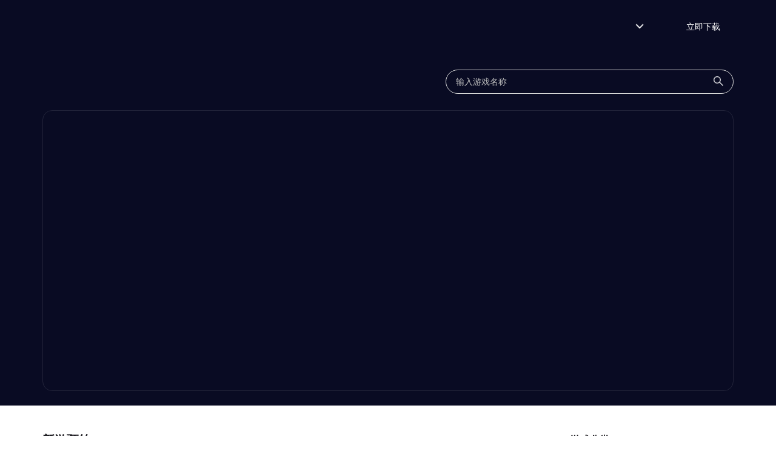

--- FILE ---
content_type: application/javascript
request_url: https://res11.bignox.com/appcenter-web-StaticResources/_next/static/chunks/pages/index-0c8c80e5cd7553ab.js
body_size: 3101
content:
(self.webpackChunk_N_E=self.webpackChunk_N_E||[]).push([[405],{2962:function(e,a,r){"use strict";r.d(a,{Z:function(){return t}});var s=r(5893);function t(){var e=arguments.length>0&&void 0!==arguments[0]?arguments[0]:{value:0};return(0,s.jsx)("div",{className:"nox-badge",style:{height:"".concat(e.limit),width:"".concat(e.limit),backgroundColor:"".concat(e.bgColor),color:"".concat(e.color)},children:e.value})}},8092:function(e,a,r){"use strict";r.d(a,{Z:function(){return n}});var s=r(598),t=r(5893);function i(e,a){var r="",s={};return e.defaultValue&&(e.defaultValue<a&&(r="0%"),r=e.defaultValue>a+1?"100%":"".concat(100*(e.defaultValue-a),"%")),s.width=r,e.color&&(s.color=e.color),s}function l(e){return e?{color:e}:{}}function n(){var e=arguments.length>0&&void 0!==arguments[0]?arguments[0]:{defaultValue:0,isAr:!1};return(0,t.jsx)("ul",{className:e.isAr?"alnox-rate-list clearfix":"nox-rate-list clearfix",style:{height:"".concat(e.height)},children:[0,1,2,3,4].map((function(a){return(0,t.jsxs)("li",{className:"nox-rate-item",children:[(0,t.jsx)(s.Z,{style:l(e.bgColor),className:"nox-rate-icon-bg"}),(0,t.jsx)(s.Z,{style:i(e,a),className:"nox-rate-icon-fg"})]},a)}))})}},2119:function(e,a,r){"use strict";r.r(a),r.d(a,{__N_SSP:function(){return v}});var s=r(7294),t=(r(8770),r(2763)),i=r(6348),l=r(6226),n=r(2873),m=r(8092),o=r(2962),c=r(9008),p=r(5675),d=r(1664),g=r(1673),h=r.n(g),u=r(5517),_=r.n(u),x=r(5518),f=r(1911),j=r(1163),N=r(5786),y=r(5893);f.ZP.use([f.Rv,f.W_,f.o3,f.pt,f.tl]);var v=!0;a.default=function(e){var a=(0,j.useRouter)().locale,r=(0,j.useRouter)(),g=(0,t.$G)().t,u=(0,s.useState)(null),v=u[0],w=u[1],H=(0,s.useState)(0),R=H[0],I=H[1],Z=(0,s.useState)(4),b=Z[0],G=Z[1],T=(0,s.useState)(!1),L=T[0],k=T[1],C=function(e){"object"===typeof e?I(e.realIndex):(I(e),v.slideTo(e+1))},D=(0,s.useState)("horizontal"),W=D[0],U=D[1];return(0,s.useEffect)((function(){x.jU?U("vertical"):(k(!0),U("horizontal"),G(6)),v&&v.autoplay&&v.autoplay.start();var e=function(){v&&v.autoplay&&v.autoplay.stop()};return r.events.on("routeChangeStart",e),function(){r.events.off("routeChangeStart",e)}}),[]),(0,y.jsxs)("div",{color:_().darkBgColor,className:h().container,children:[(0,y.jsxs)(c.default,{children:[(0,y.jsx)("title",{children:g("home.title")}),(0,y.jsx)("meta",{name:"keywords",content:g("home.keywords")}),(0,y.jsx)("meta",{name:"description",content:g("home.description")}),(0,y.jsx)("meta",{property:"og:image",content:"https://res06.noxgroup.com/player/www/image/share.jpg"}),(0,y.jsx)("meta",{property:"og:locale",content:a}),(0,y.jsx)("link",{rel:"icon",href:"/appcenter/favicon.ico"})]}),(0,y.jsx)("section",{className:h().bannerWrapper,children:(0,y.jsx)("div",{className:h().swiperContainer,children:(0,y.jsxs)(i.Z,{className:"ar"===a?"al-banner-swiper-wrapper":"banner-swiper-wrapper",style:L?{height:"initial"}:{},children:[(0,y.jsx)(l.Z,{style:{maxHeight:"100%"},lg:"horizontal"!==W?18:24,xs:24,children:(0,y.jsx)(n.t,{pagination:"horizontal"===W&&{type:"bullets"},modules:[f.tl],spaceBetween:0,loop:!0,autoplay:{disableOnInteraction:!1,pauseOnMouseEnter:!0,reverseDirection:!1},onSwiper:w,direction:W,className:"banner-swiper",onActiveIndexChange:C,children:e.banners.map((function(e){return(0,y.jsx)(n.o,{children:(0,y.jsx)(d.default,{href:"/".concat(e.packageName,".html"),children:(0,y.jsx)("a",{id:e.gameId,children:(0,y.jsx)("div",{className:h().swiperImageWrapper,children:(0,y.jsx)(p.default,{loader:N.Z,unoptimized:!0,priority:!0,className:h().swiperImage,layout:"fill",alt:e.postTitle,src:e.bannerUrl})})})})},e.gameId)}))})}),"horizontal"!==W&&(0,y.jsx)(l.Z,{style:{maxHeight:"100%"},lg:6,className:h().bannerGameLogo,children:e.banners.map((function(e,r){return(0,y.jsxs)("div",{onMouseOver:function(){C(r)},className:"ar"===a?"al-swiper-thumb-item ".concat(r===R?"active":""):"swiper-thumb-item ".concat(r===R?"active":""),children:[(0,y.jsx)(d.default,{href:"/".concat(e.packageName,".html"),children:(0,y.jsx)("a",{children:(0,y.jsx)("img",{src:e.imageUrl||e.bannerUrl,className:"image",alt:e.postTitle})})}),(0,y.jsxs)("div",{className:"ar"===a?h().algameIntroduce:h().gameIntroduce,children:[(0,y.jsx)("a",{href:"/appcenter/".concat(e.packageName,".html"),className:h().gameName,children:e.gameName}),(0,y.jsx)("a",{href:"/appcenter/".concat(e.packageName,".html"),className:h().gameType,children:e.type}),(0,y.jsx)("a",{href:"/appcenter/".concat(e.packageName,".html"),className:"ar"===a?h().alRateList:h().rateList,children:(0,y.jsx)(m.Z,{defaultValue:e.gameGrade/2,height:"27px",isAr:"ar"===a})})]})]},e.bannerUrl)}))})]})})}),(0,y.jsx)("section",{className:h().sectionWrapper,children:(0,y.jsx)("div",{className:"container",children:(0,y.jsxs)(i.Z,{style:"ar"===a?{display:"flex",flexDirection:"row-reverse"}:{},children:[(0,y.jsxs)(l.Z,{xs:24,lg:18,children:[(0,y.jsxs)(i.Z,{gutter:[16,16],justify:"space-between",align:"middle",style:"ar"===a?{display:"flex",flexDirection:"row-reverse"}:{},className:h().gameDescriptionRow,children:[(0,y.jsx)(l.Z,{span:16,children:(0,y.jsxs)("div",{className:"ar"===a?h().algameTypeDescription:h().gameTypeDescription,children:[x.tq,g("home.gameReservation.name")]})}),(0,y.jsx)(l.Z,{span:4,children:(0,y.jsx)(d.default,{href:"/gameTag/".concat(g("home.gameReservation.slug"),"/"),children:(0,y.jsx)("a",{className:"ar"===a?h().almoreGame:h().moreGame,children:g("home.more")})})})]}),(0,y.jsx)(i.Z,{gutter:[0,16],className:"ar"===a?h().alpreRegList:h().preRegList,children:e.recommendGames.preRegistrations.map((function(e){return(0,y.jsx)(l.Z,{span:b,className:h().preRegItemWrapper,children:(0,y.jsxs)("a",{href:"/appcenter/".concat(e.packageName,".html"),title:e.gameName,className:h().preRegItem,children:[(0,y.jsx)("div",{className:h().imgWrapper,children:e.imgUrl&&(0,y.jsx)(p.default,{loader:N.Z,unoptimized:!0,alt:e.gameName,src:e.imgUrl,layout:"fill",className:h().gameIcon})}),(0,y.jsx)("span",{className:"title",children:e.gameName}),(0,y.jsx)(m.Z,{defaultValue:e.gameGrade/2,height:"20px",isAr:"ar"===a})]})},e.id)}))}),(0,y.jsxs)(i.Z,{gutter:[16,16],justify:"space-between",align:"middle",style:"ar"===a?{display:"flex",flexDirection:"row-reverse"}:{},className:h().gameDescriptionRow,children:[(0,y.jsx)(l.Z,{span:16,children:(0,y.jsx)("div",{className:"ar"===a?h().algameTypeDescription:h().gameTypeDescription,children:g("home.popularGame.name")})}),(0,y.jsx)(l.Z,{span:4,children:(0,y.jsx)(d.default,{href:"/gameTag/".concat(g("home.popularGame.slug"),"/"),children:(0,y.jsx)("a",{className:"ar"===a?h().almoreGame:h().moreGame,children:g("home.more")})})})]}),(0,y.jsx)(i.Z,{gutter:[0,16],className:"ar"===a?h().alpreRegList:h().preRegList,children:e.recommendGames.popularGames.map((function(e){return(0,y.jsx)(l.Z,{span:b,className:h().preRegItemWrapper,children:(0,y.jsxs)("a",{href:"/appcenter/".concat(e.packageName,".html"),title:e.gameName,className:h().preRegItem,children:[(0,y.jsx)("div",{className:h().imgWrapper,children:e.imgUrl&&(0,y.jsx)(p.default,{loader:N.Z,unoptimized:!0,alt:e.gameName,src:e.imgUrl,layout:"fill",className:h().gameIcon})}),(0,y.jsx)("span",{className:"title",children:e.gameName}),(0,y.jsx)(m.Z,{defaultValue:e.gameGrade/2,height:"20px",isAr:"ar"===a})]})},e.id)}))}),(0,y.jsxs)(i.Z,{gutter:[16,16],justify:"space-between",align:"middle",style:"ar"===a?{display:"flex",flexDirection:"row-reverse"}:{},className:h().gameDescriptionRow,children:[(0,y.jsx)(l.Z,{span:16,children:(0,y.jsx)("div",{className:"ar"===a?h().algameTypeDescription:h().gameTypeDescription,children:g("home.popularApplication.name")})}),(0,y.jsx)(l.Z,{span:4,children:(0,y.jsx)(d.default,{href:"/gameTag/".concat(g("home.popularApplication.slug"),"/"),children:(0,y.jsx)("a",{className:"ar"===a?h().almoreGame:h().moreGame,children:g("home.more")})})})]}),(0,y.jsx)(i.Z,{gutter:[0,16],className:"ar"===a?h().alpreRegList:h().preRegList,children:e.recommendGames.popularApplications.map((function(e){return(0,y.jsx)(l.Z,{span:b,className:h().preRegItemWrapper,children:(0,y.jsxs)("a",{href:"/appcenter/".concat(e.packageName,".html"),title:e.gameName,className:h().preRegItem,children:[(0,y.jsx)("div",{className:h().imgWrapper,children:e.imgUrl&&(0,y.jsx)(p.default,{loader:N.Z,unoptimized:!0,alt:e.gameName,src:e.imgUrl,layout:"fill",className:h().gameIcon})}),(0,y.jsx)("span",{className:"title",children:e.gameName}),(0,y.jsx)(m.Z,{defaultValue:e.gameGrade/2,height:"20px",isAr:"ar"===a})]})},e.id)}))})]}),(0,y.jsxs)(l.Z,{lg:6,xs:0,style:"ar"===a?{paddingRight:"16px"}:{paddingLeft:"16px"},children:[(0,y.jsxs)("div",{className:h().sliderBarClassify,children:[(0,y.jsx)("div",{className:"ar"===a?h().algameClassify:h().gameClassify,children:g("home.gameClassify")}),(0,y.jsx)(i.Z,{justify:"space-between",wrap:!0,children:e.classifyLabel&&e.classifyLabel.map((function(r){return(0,y.jsx)(l.Z,{lg:12,xs:0,style:{whiteSpace:"nowrap",overflow:"hidden",textOverflow:"ellipsis"},children:(0,y.jsx)("a",{href:"/appcenter/game-cate/".concat(r.slug,"/").concat(r.id),className:"ar"===a?h().altypeItem:h().typeItem,style:r.name===e.cateName?{color:"#247ddc"}:{},children:r.name})},r.name)}))})]}),(0,y.jsxs)("div",{className:h().sliderBarRanking,children:[e.top10GameList&&(0,y.jsx)("div",{className:"ar"===a?h().algameRankingTitle:h().gameRankingTitle,children:g("home.downloadRanking")}),(0,y.jsx)(i.Z,{justify:"space-between",wrap:!0,children:e.top10GameList&&e.top10GameList.map((function(e,r){return(0,y.jsx)(l.Z,{lg:24,xs:0,children:(0,y.jsx)("a",{href:"/appcenter/".concat(e.packageName,".html"),title:e.gameName,children:(0,y.jsxs)("div",{className:"ar"===a?h().altopGameItem:h().topGameItem,children:[(0,y.jsx)(o.Z,{limit:"24px",value:r+1,bgColor:r>2?"#999":"#E31B5D",color:"#fff"}),"\xa0\xa0\xa0",e.imgUrl?(0,y.jsx)(p.default,{loader:N.Z,unoptimized:!0,className:h().image,width:80,height:80,alt:e.type,src:e.imgUrl}):(0,y.jsx)("div",{style:{height:80,width:80},className:h().image}),(0,y.jsxs)("div",{className:h().gameIntroduce,children:[(0,y.jsx)("div",{className:h().gameName,children:e.gameName}),(0,y.jsx)("div",{className:h().gameType,children:e.type}),(0,y.jsx)(m.Z,{defaultValue:e.gameGrade/2,height:"27px",bgColor:"#f1f2f4",color:"#999",isAr:"ar"===a})]})]})})},e.id)}))})]})]})]})})})]})}},5301:function(e,a,r){(window.__NEXT_P=window.__NEXT_P||[]).push(["/",function(){return r(2119)}])},1673:function(e){e.exports={container:"Home_container__97eC3",swiperContainer:"Home_swiperContainer__RbVmm",swiperImageWrapper:"Home_swiperImageWrapper__jJFjT",swiperImage:"Home_swiperImage__7PqJD",main:"Home_main__OVLM4",footer:"Home_footer__zed0_",title:"Home_title__q0Qg4",description:"Home_description__JhekB",code:"Home_code__2i1pD",grid:"Home_grid__npx0i",card:"Home_card__K7aTN",logo:"Home_logo__FLQOc",preRegList:"Home_preRegList__tHlPM",imgWrapper:"Home_imgWrapper__NdBhT",gameIcon:"Home_gameIcon__pb4q9",alpreRegList:"Home_alpreRegList__6G4EE",gameDescriptionRow:"Home_gameDescriptionRow__Z8U4x",algameTypeDescription:"Home_algameTypeDescription__cZyjE",gameTypeDescription:"Home_gameTypeDescription__bxLBj",almoreGame:"Home_almoreGame__7roTx",moreGame:"Home_moreGame__LpRAO",preRegItem:"Home_preRegItem__3bH35",bannerWrapper:"Home_bannerWrapper__K5jmP",gameIntroduce:"Home_gameIntroduce__YJM7k",gameName:"Home_gameName__Jz8GF",gameType:"Home_gameType__iIffN",rateList:"Home_rateList___n0WS",algameIntroduce:"Home_algameIntroduce__AXxeG",alRateList:"Home_alRateList__YE3T4",bannerGameLogo:"Home_bannerGameLogo__Lv6my",sectionWrapper:"Home_sectionWrapper__5dQS2",sliderBarClassify:"Home_sliderBarClassify__4QpnV",algameClassify:"Home_algameClassify__o5_H8",gameClassify:"Home_gameClassify__LdU_N",typeItem:"Home_typeItem__bWGEI",altypeItem:"Home_altypeItem__7gQBt",sliderBarRanking:"Home_sliderBarRanking__fOHLi",algameRankingTitle:"Home_algameRankingTitle__nKWcE",gameRankingTitle:"Home_gameRankingTitle__w5hoM",topGameItem:"Home_topGameItem__HzFSt",image:"Home_image__GHKw_",altopGameItem:"Home_altopGameItem__yRDtr"}},5517:function(e){e.exports={darkBgColor:"#1c1b20"}}},function(e){e.O(0,[591,774,888,179],(function(){return a=5301,e(e.s=a);var a}));var a=e.O();_N_E=a}]);